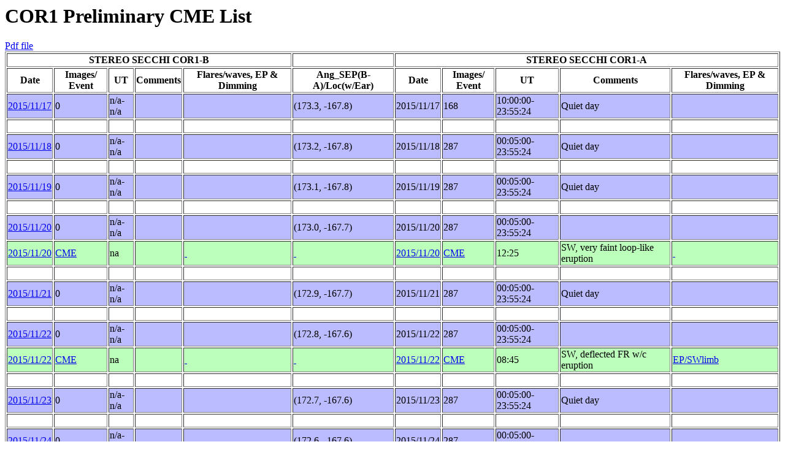

--- FILE ---
content_type: text/html; charset=UTF-8
request_url: https://cor1.gsfc.nasa.gov/catalog/cme/2015/HongXie_COR1_preliminary_event_list_2015-11.html
body_size: 21027
content:
<HTML>
<HEAD>
<TITLE> COR1 Preliminary CME List </TITLE>
</HEAD>

<BODY>
<H1> COR1 Preliminary CME List </H1>
<A HREF="HongXie_COR1_preliminary_event_list_2015-11.pdf">Pdf file</A><TABLE BORDER=1>
<TR>
<TH COLSPAN=5>STEREO SECCHI COR1-B</TH>
<TH COLSPAN=1>&nbsp;</TH>
<TH COLSPAN=5>STEREO SECCHI COR1-A</TH>
</TR>

<TR>
<TH>Date</TH>
<TH>Images/ Event</TH>
<TH>UT</TH>
<TH>Comments</TH>
<TH>Flares/waves, EP & Dimming</TH>
<TH>Ang_SEP(B-A)/Loc(w/Ear)</TH><TH>Date</TH>
<TH>Images/ Event</TH>
<TH>UT</TH>
<TH>Comments</TH>
<TH>Flares/waves, EP & Dimming</TH>
</TR>

<TR>
<TD BGCOLOR=#BBBBFF><A HREF="http://cor1.gsfc.nasa.gov/dailymov/dailymov/GIF/20151117.gif">2015/11/17</A></TD>
<TD BGCOLOR=#BBBBFF>0</TD>
 <TD BGCOLOR=#BBBBFF>n/a-n/a</TD>
<TD BGCOLOR=#BBBBFF>&nbsp;</TD>
<TD BGCOLOR=#BBBBFF>&nbsp;</TD>
<TD BGCOLOR=#BBBBFF>(173.3, -167.8)</TD>
<TD BGCOLOR=#BBBBFF>2015/11/17</TD>
<TD BGCOLOR=#BBBBFF>168</TD>
<TD BGCOLOR=#BBBBFF>10:00:00-23:55:24</TD>
<TD BGCOLOR=#BBBBFF>Quiet day</TD>
<TD BGCOLOR=#BBBBFF>&nbsp;</TD>
</TR>

<TR>
<TD>&nbsp;</TD>
<TD>&nbsp;</TD>
<TD>&nbsp;</TD>
<TD>&nbsp;</TD>
<TD>&nbsp;</TD>
<TD>&nbsp;</TD>
<TD>&nbsp;</TD>
<TD>&nbsp;</TD>
<TD>&nbsp;</TD>
<TD>&nbsp;</TD>
<TD>&nbsp;</TD>
</TR>

<TR>
<TD BGCOLOR=#BBBBFF><A HREF="http://cor1.gsfc.nasa.gov/dailymov/dailymov/GIF/20151118.gif">2015/11/18</A></TD>
<TD BGCOLOR=#BBBBFF>0</TD>
 <TD BGCOLOR=#BBBBFF>n/a-n/a</TD>
<TD BGCOLOR=#BBBBFF>&nbsp;</TD>
<TD BGCOLOR=#BBBBFF>&nbsp;</TD>
<TD BGCOLOR=#BBBBFF>(173.2, -167.8)</TD>
<TD BGCOLOR=#BBBBFF>2015/11/18</TD>
<TD BGCOLOR=#BBBBFF>287</TD>
<TD BGCOLOR=#BBBBFF>00:05:00-23:55:24</TD>
<TD BGCOLOR=#BBBBFF>Quiet day</TD>
<TD BGCOLOR=#BBBBFF>&nbsp;</TD>
</TR>

<TR>
<TD>&nbsp;</TD>
<TD>&nbsp;</TD>
<TD>&nbsp;</TD>
<TD>&nbsp;</TD>
<TD>&nbsp;</TD>
<TD>&nbsp;</TD>
<TD>&nbsp;</TD>
<TD>&nbsp;</TD>
<TD>&nbsp;</TD>
<TD>&nbsp;</TD>
<TD>&nbsp;</TD>
</TR>

<TR>
<TD BGCOLOR=#BBBBFF><A HREF="http://cor1.gsfc.nasa.gov/dailymov/dailymov/GIF/20151119.gif">2015/11/19</A></TD>
<TD BGCOLOR=#BBBBFF>0</TD>
 <TD BGCOLOR=#BBBBFF>n/a-n/a</TD>
<TD BGCOLOR=#BBBBFF>&nbsp;</TD>
<TD BGCOLOR=#BBBBFF>&nbsp;</TD>
<TD BGCOLOR=#BBBBFF>(173.1, -167.8)</TD>
<TD BGCOLOR=#BBBBFF>2015/11/19</TD>
<TD BGCOLOR=#BBBBFF>287</TD>
<TD BGCOLOR=#BBBBFF>00:05:00-23:55:24</TD>
<TD BGCOLOR=#BBBBFF>Quiet day</TD>
<TD BGCOLOR=#BBBBFF>&nbsp;</TD>
</TR>

<TR>
<TD>&nbsp;</TD>
<TD>&nbsp;</TD>
<TD>&nbsp;</TD>
<TD>&nbsp;</TD>
<TD>&nbsp;</TD>
<TD>&nbsp;</TD>
<TD>&nbsp;</TD>
<TD>&nbsp;</TD>
<TD>&nbsp;</TD>
<TD>&nbsp;</TD>
<TD>&nbsp;</TD>
</TR>

<TR>
<TD BGCOLOR=#BBBBFF><A HREF="http://cor1.gsfc.nasa.gov/dailymov/dailymov/GIF/20151120.gif">2015/11/20</A></TD>
<TD BGCOLOR=#BBBBFF>0</TD>
 <TD BGCOLOR=#BBBBFF>n/a-n/a</TD>
<TD BGCOLOR=#BBBBFF>&nbsp;</TD>
<TD BGCOLOR=#BBBBFF>&nbsp;</TD>
<TD BGCOLOR=#BBBBFF>(173.0, -167.7)</TD>
<TD BGCOLOR=#BBBBFF>2015/11/20</TD>
<TD BGCOLOR=#BBBBFF>287</TD>
<TD BGCOLOR=#BBBBFF>00:05:00-23:55:24</TD>
<TD BGCOLOR=#BBBBFF>&nbsp;</TD>
<TD BGCOLOR=#BBBBFF>&nbsp;</TD>
</TR>

<TR>
<TD BGCOLOR=#BBFFBB><A HREF="http://cor1.gsfc.nasa.gov/dailymov/dailymov/GIF/20151120.gif">2015/11/20</A></TD>
<TD BGCOLOR=#BBFFBB><A HREF="./html/20151120nab.html ">CME</TD>
<TD BGCOLOR=#BBFFBB>na</TD><TD BGCOLOR=#BBFFBB>&nbsp;</TD><TD BGCOLOR=#BBFFBB><A HREF="http://cdaw.gsfc.nasa.gov/movie/make_javamovie.php?img1=stb_cor1rd&img2=goesx&stime=20151120_0000&etime=20151120_0500 ">&nbsp;</TD>
<TD BGCOLOR=#BBFFBB><A HREF="http://www.solarmonitor.org/full_disk.php?date=20151120&type=saia_00193&indexnum=1#">&nbsp;</TD>
<TD BGCOLOR=#BBFFBB><A HREF="http://cor1.gsfc.nasa.gov/dailymov/dailymov/GIF/20151120.gif">2015/11/20</TD>
<TD BGCOLOR=#BBFFBB><A HREF="./html/201511201225a.html ">CME</TD>
<TD BGCOLOR=#BBFFBB>12:25</TD><TD BGCOLOR=#BBFFBB>SW, very faint loop-like eruption</TD><TD BGCOLOR=#BBFFBB><A HREF="http://cdaw.gsfc.nasa.gov/movie/make_javamovie.php?img1=sta_cor1rd&img2=goesx&stime=20151120_1125&etime=20151120_1625 ">&nbsp;</TD>
</TR>

<TR>
<TD>&nbsp;</TD>
<TD>&nbsp;</TD>
<TD>&nbsp;</TD>
<TD>&nbsp;</TD>
<TD>&nbsp;</TD>
<TD>&nbsp;</TD>
<TD>&nbsp;</TD>
<TD>&nbsp;</TD>
<TD>&nbsp;</TD>
<TD>&nbsp;</TD>
<TD>&nbsp;</TD>
</TR>

<TR>
<TD BGCOLOR=#BBBBFF><A HREF="http://cor1.gsfc.nasa.gov/dailymov/dailymov/GIF/20151121.gif">2015/11/21</A></TD>
<TD BGCOLOR=#BBBBFF>0</TD>
 <TD BGCOLOR=#BBBBFF>n/a-n/a</TD>
<TD BGCOLOR=#BBBBFF>&nbsp;</TD>
<TD BGCOLOR=#BBBBFF>&nbsp;</TD>
<TD BGCOLOR=#BBBBFF>(172.9, -167.7)</TD>
<TD BGCOLOR=#BBBBFF>2015/11/21</TD>
<TD BGCOLOR=#BBBBFF>287</TD>
<TD BGCOLOR=#BBBBFF>00:05:00-23:55:24</TD>
<TD BGCOLOR=#BBBBFF>Quiet day</TD>
<TD BGCOLOR=#BBBBFF>&nbsp;</TD>
</TR>

<TR>
<TD>&nbsp;</TD>
<TD>&nbsp;</TD>
<TD>&nbsp;</TD>
<TD>&nbsp;</TD>
<TD>&nbsp;</TD>
<TD>&nbsp;</TD>
<TD>&nbsp;</TD>
<TD>&nbsp;</TD>
<TD>&nbsp;</TD>
<TD>&nbsp;</TD>
<TD>&nbsp;</TD>
</TR>

<TR>
<TD BGCOLOR=#BBBBFF><A HREF="http://cor1.gsfc.nasa.gov/dailymov/dailymov/GIF/20151122.gif">2015/11/22</A></TD>
<TD BGCOLOR=#BBBBFF>0</TD>
 <TD BGCOLOR=#BBBBFF>n/a-n/a</TD>
<TD BGCOLOR=#BBBBFF>&nbsp;</TD>
<TD BGCOLOR=#BBBBFF>&nbsp;</TD>
<TD BGCOLOR=#BBBBFF>(172.8, -167.6)</TD>
<TD BGCOLOR=#BBBBFF>2015/11/22</TD>
<TD BGCOLOR=#BBBBFF>287</TD>
<TD BGCOLOR=#BBBBFF>00:05:00-23:55:24</TD>
<TD BGCOLOR=#BBBBFF>&nbsp;</TD>
<TD BGCOLOR=#BBBBFF>&nbsp;</TD>
</TR>

<TR>
<TD BGCOLOR=#BBFFBB><A HREF="http://cor1.gsfc.nasa.gov/dailymov/dailymov/GIF/20151122.gif">2015/11/22</A></TD>
<TD BGCOLOR=#BBFFBB><A HREF="./html/20151122nab.html ">CME</TD>
<TD BGCOLOR=#BBFFBB>na</TD><TD BGCOLOR=#BBFFBB>&nbsp;</TD><TD BGCOLOR=#BBFFBB><A HREF="http://cdaw.gsfc.nasa.gov/movie/make_javamovie.php?img1=stb_cor1rd&img2=goesx&stime=20151122_0000&etime=20151122_0500 ">&nbsp;</TD>
<TD BGCOLOR=#BBFFBB><A HREF="http://www.solarmonitor.org/full_disk.php?date=20151122&type=saia_00193&indexnum=1#">&nbsp;</TD>
<TD BGCOLOR=#BBFFBB><A HREF="http://cor1.gsfc.nasa.gov/dailymov/dailymov/GIF/20151122.gif">2015/11/22</TD>
<TD BGCOLOR=#BBFFBB><A HREF="./html/201511220845a.html ">CME</TD>
<TD BGCOLOR=#BBFFBB>08:45</TD><TD BGCOLOR=#BBFFBB>SW, deflected FR w/c eruption</TD><TD BGCOLOR=#BBFFBB><A HREF="http://cdaw.gsfc.nasa.gov/movie/make_javamovie.php?img1=sta_cor1rd&img2=goesx&stime=20151122_0745&etime=20151122_1245 ">EP/SWlimb</TD>
</TR>

<TR>
<TD>&nbsp;</TD>
<TD>&nbsp;</TD>
<TD>&nbsp;</TD>
<TD>&nbsp;</TD>
<TD>&nbsp;</TD>
<TD>&nbsp;</TD>
<TD>&nbsp;</TD>
<TD>&nbsp;</TD>
<TD>&nbsp;</TD>
<TD>&nbsp;</TD>
<TD>&nbsp;</TD>
</TR>

<TR>
<TD BGCOLOR=#BBBBFF><A HREF="http://cor1.gsfc.nasa.gov/dailymov/dailymov/GIF/20151123.gif">2015/11/23</A></TD>
<TD BGCOLOR=#BBBBFF>0</TD>
 <TD BGCOLOR=#BBBBFF>n/a-n/a</TD>
<TD BGCOLOR=#BBBBFF>&nbsp;</TD>
<TD BGCOLOR=#BBBBFF>&nbsp;</TD>
<TD BGCOLOR=#BBBBFF>(172.7, -167.6)</TD>
<TD BGCOLOR=#BBBBFF>2015/11/23</TD>
<TD BGCOLOR=#BBBBFF>287</TD>
<TD BGCOLOR=#BBBBFF>00:05:00-23:55:24</TD>
<TD BGCOLOR=#BBBBFF>Quiet day</TD>
<TD BGCOLOR=#BBBBFF>&nbsp;</TD>
</TR>

<TR>
<TD>&nbsp;</TD>
<TD>&nbsp;</TD>
<TD>&nbsp;</TD>
<TD>&nbsp;</TD>
<TD>&nbsp;</TD>
<TD>&nbsp;</TD>
<TD>&nbsp;</TD>
<TD>&nbsp;</TD>
<TD>&nbsp;</TD>
<TD>&nbsp;</TD>
<TD>&nbsp;</TD>
</TR>

<TR>
<TD BGCOLOR=#BBBBFF><A HREF="http://cor1.gsfc.nasa.gov/dailymov/dailymov/GIF/20151124.gif">2015/11/24</A></TD>
<TD BGCOLOR=#BBBBFF>0</TD>
 <TD BGCOLOR=#BBBBFF>n/a-n/a</TD>
<TD BGCOLOR=#BBBBFF>&nbsp;</TD>
<TD BGCOLOR=#BBBBFF>&nbsp;</TD>
<TD BGCOLOR=#BBBBFF>(172.6, -167.6)</TD>
<TD BGCOLOR=#BBBBFF>2015/11/24</TD>
<TD BGCOLOR=#BBBBFF>287</TD>
<TD BGCOLOR=#BBBBFF>00:05:00-23:55:24</TD>
<TD BGCOLOR=#BBBBFF>&nbsp;</TD>
<TD BGCOLOR=#BBBBFF>&nbsp;</TD>
</TR>

<TR>
<TD BGCOLOR=#BBFFBB><A HREF="http://cor1.gsfc.nasa.gov/dailymov/dailymov/GIF/20151124.gif">2015/11/24</A></TD>
<TD BGCOLOR=#BBFFBB><A HREF="./html/20151124nab.html ">CME</TD>
<TD BGCOLOR=#BBFFBB>na</TD><TD BGCOLOR=#BBFFBB>&nbsp;</TD><TD BGCOLOR=#BBFFBB><A HREF="http://cdaw.gsfc.nasa.gov/movie/make_javamovie.php?img1=stb_cor1rd&img2=goesx&stime=20151124_0000&etime=20151124_0500 ">&nbsp;</TD>
<TD BGCOLOR=#BBFFBB><A HREF="http://www.solarmonitor.org/full_disk.php?date=20151124&type=saia_00193&indexnum=1#">&nbsp;</TD>
<TD BGCOLOR=#BBFFBB><A HREF="http://cor1.gsfc.nasa.gov/dailymov/dailymov/GIF/20151124.gif">2015/11/24</TD>
<TD BGCOLOR=#BBFFBB><A HREF="./html/201511240645a.html ">CME</TD>
<TD BGCOLOR=#BBFFBB>06:45</TD><TD BGCOLOR=#BBFFBB>SE, narrow eruption</TD><TD BGCOLOR=#BBFFBB><A HREF="http://cdaw.gsfc.nasa.gov/movie/make_javamovie.php?img1=sta_cor1rd&img2=goesx&stime=20151124_0545&etime=20151124_1045 ">&nbsp;</TD>
</TR>

<TR>
<TD>&nbsp;</TD>
<TD>&nbsp;</TD>
<TD>&nbsp;</TD>
<TD>&nbsp;</TD>
<TD>&nbsp;</TD>
<TD>&nbsp;</TD>
<TD>&nbsp;</TD>
<TD>&nbsp;</TD>
<TD>&nbsp;</TD>
<TD>&nbsp;</TD>
<TD>&nbsp;</TD>
</TR>

<TR>
<TD BGCOLOR=#BBBBFF><A HREF="http://cor1.gsfc.nasa.gov/dailymov/dailymov/GIF/20151125.gif">2015/11/25</A></TD>
<TD BGCOLOR=#BBBBFF>0</TD>
 <TD BGCOLOR=#BBBBFF>n/a-n/a</TD>
<TD BGCOLOR=#BBBBFF>&nbsp;</TD>
<TD BGCOLOR=#BBBBFF>&nbsp;</TD>
<TD BGCOLOR=#BBBBFF>(172.5, -167.5)</TD>
<TD BGCOLOR=#BBBBFF>2015/11/25</TD>
<TD BGCOLOR=#BBBBFF>287</TD>
<TD BGCOLOR=#BBBBFF>00:05:00-23:55:24</TD>
<TD BGCOLOR=#BBBBFF>&nbsp;</TD>
<TD BGCOLOR=#BBBBFF>&nbsp;</TD>
</TR>

<TR>
<TD BGCOLOR=#BBFFBB><A HREF="http://cor1.gsfc.nasa.gov/dailymov/dailymov/GIF/20151125.gif">2015/11/25</A></TD>
<TD BGCOLOR=#BBFFBB><A HREF="./html/20151125nab.html ">CME</TD>
<TD BGCOLOR=#BBFFBB>na</TD><TD BGCOLOR=#BBFFBB>&nbsp;</TD><TD BGCOLOR=#BBFFBB><A HREF="http://cdaw.gsfc.nasa.gov/movie/make_javamovie.php?img1=stb_cor1rd&img2=goesx&stime=20151125_0000&etime=20151125_0500 ">&nbsp;</TD>
<TD BGCOLOR=#BBFFBB><A HREF="http://www.solarmonitor.org/full_disk.php?date=20151125&type=saia_00193&indexnum=1#">&nbsp;</TD>
<TD BGCOLOR=#BBFFBB><A HREF="http://cor1.gsfc.nasa.gov/dailymov/dailymov/GIF/20151125.gif">2015/11/25</TD>
<TD BGCOLOR=#BBFFBB><A HREF="./html/201511250525a.html ">CME</TD>
<TD BGCOLOR=#BBFFBB>05:25</TD><TD BGCOLOR=#BBFFBB>SE, faint FR-like eruption</TD><TD BGCOLOR=#BBFFBB><A HREF="http://cdaw.gsfc.nasa.gov/movie/make_javamovie.php?img1=sta_cor1rd&img2=goesx&stime=20151125_0425&etime=20151125_0925 ">&nbsp;</TD>
</TR>

<TR>
<TD>&nbsp;</TD>
<TD>&nbsp;</TD>
<TD>&nbsp;</TD>
<TD>&nbsp;</TD>
<TD>&nbsp;</TD>
<TD>&nbsp;</TD>
<TD>&nbsp;</TD>
<TD>&nbsp;</TD>
<TD>&nbsp;</TD>
<TD>&nbsp;</TD>
<TD>&nbsp;</TD>
</TR>

<TR>
<TD BGCOLOR=#BBBBFF><A HREF="http://cor1.gsfc.nasa.gov/dailymov/dailymov/GIF/20151126.gif">2015/11/26</A></TD>
<TD BGCOLOR=#BBBBFF>0</TD>
 <TD BGCOLOR=#BBBBFF>n/a-n/a</TD>
<TD BGCOLOR=#BBBBFF>&nbsp;</TD>
<TD BGCOLOR=#BBBBFF>&nbsp;</TD>
<TD BGCOLOR=#BBBBFF>(172.4, -167.5)</TD>
<TD BGCOLOR=#BBBBFF>2015/11/26</TD>
<TD BGCOLOR=#BBBBFF>287</TD>
<TD BGCOLOR=#BBBBFF>00:05:00-23:55:24</TD>
<TD BGCOLOR=#BBBBFF>&nbsp;</TD>
<TD BGCOLOR=#BBBBFF>&nbsp;</TD>
</TR>

<TR>
<TD BGCOLOR=#BBFFBB><A HREF="http://cor1.gsfc.nasa.gov/dailymov/dailymov/GIF/20151126.gif">2015/11/26</A></TD>
<TD BGCOLOR=#BBFFBB><A HREF="./html/20151126nab.html ">CME</TD>
<TD BGCOLOR=#BBFFBB>na</TD><TD BGCOLOR=#BBFFBB>&nbsp;</TD><TD BGCOLOR=#BBFFBB><A HREF="http://cdaw.gsfc.nasa.gov/movie/make_javamovie.php?img1=stb_cor1rd&img2=goesx&stime=20151126_0000&etime=20151126_0500 ">&nbsp;</TD>
<TD BGCOLOR=#BBFFBB><A HREF="http://www.solarmonitor.org/full_disk.php?date=20151126&type=saia_00193&indexnum=1#">&nbsp;</TD>
<TD BGCOLOR=#BBFFBB><A HREF="http://cor1.gsfc.nasa.gov/dailymov/dailymov/GIF/20151126.gif">2015/11/26</TD>
<TD BGCOLOR=#BBFFBB><A HREF="./html/201511262125a.html ">CME</TD>
<TD BGCOLOR=#BBFFBB>21:25</TD><TD BGCOLOR=#BBFFBB>E, small eruption</TD><TD BGCOLOR=#BBFFBB><A HREF="http://cdaw.gsfc.nasa.gov/movie/make_javamovie.php?img1=sta_cor1rd&img2=goesx&stime=20151126_2025&etime=20151126_2525 ">&nbsp;</TD>
</TR>

<TR>
<TD>&nbsp;</TD>
<TD>&nbsp;</TD>
<TD>&nbsp;</TD>
<TD>&nbsp;</TD>
<TD>&nbsp;</TD>
<TD>&nbsp;</TD>
<TD>&nbsp;</TD>
<TD>&nbsp;</TD>
<TD>&nbsp;</TD>
<TD>&nbsp;</TD>
<TD>&nbsp;</TD>
</TR>

<TR>
<TD BGCOLOR=#BBBBFF><A HREF="http://cor1.gsfc.nasa.gov/dailymov/dailymov/GIF/20151127.gif">2015/11/27</A></TD>
<TD BGCOLOR=#BBBBFF>0</TD>
 <TD BGCOLOR=#BBBBFF>n/a-n/a</TD>
<TD BGCOLOR=#BBBBFF>&nbsp;</TD>
<TD BGCOLOR=#BBBBFF>&nbsp;</TD>
<TD BGCOLOR=#BBBBFF>(172.3, -167.4)</TD>
<TD BGCOLOR=#BBBBFF>2015/11/27</TD>
<TD BGCOLOR=#BBBBFF>287</TD>
<TD BGCOLOR=#BBBBFF>00:05:00-23:55:24</TD>
<TD BGCOLOR=#BBBBFF>&nbsp;</TD>
<TD BGCOLOR=#BBBBFF>&nbsp;</TD>
</TR>

<TR>
<TD BGCOLOR=#BBFFBB><A HREF="http://cor1.gsfc.nasa.gov/dailymov/dailymov/GIF/20151127.gif">2015/11/27</A></TD>
<TD BGCOLOR=#BBFFBB><A HREF="./html/20151127nab.html ">CME</TD>
<TD BGCOLOR=#BBFFBB>na</TD><TD BGCOLOR=#BBFFBB>&nbsp;</TD><TD BGCOLOR=#BBFFBB><A HREF="http://cdaw.gsfc.nasa.gov/movie/make_javamovie.php?img1=stb_cor1rd&img2=goesx&stime=20151127_0000&etime=20151127_0500 ">&nbsp;</TD>
<TD BGCOLOR=#BBFFBB><A HREF="http://www.solarmonitor.org/full_disk.php?date=20151127&type=saia_00193&indexnum=1#">&nbsp;</TD>
<TD BGCOLOR=#BBFFBB><A HREF="http://cor1.gsfc.nasa.gov/dailymov/dailymov/GIF/20151127.gif">2015/11/27</TD>
<TD BGCOLOR=#BBFFBB><A HREF="./html/201511270335a.html ">CME</TD>
<TD BGCOLOR=#BBFFBB>03:35</TD><TD BGCOLOR=#BBFFBB>E, small eruption</TD><TD BGCOLOR=#BBFFBB><A HREF="http://cdaw.gsfc.nasa.gov/movie/make_javamovie.php?img1=sta_cor1rd&img2=goesx&stime=20151127_0235&etime=20151127_0735 ">&nbsp;</TD>
</TR>

<TR>
<TD BGCOLOR=#BBFFBB><A HREF="http://cor1.gsfc.nasa.gov/dailymov/dailymov/GIF/20151127.gif">2015/11/27</A></TD>
<TD BGCOLOR=#BBFFBB><A HREF="./html/20151127nab.html ">CME</TD>
<TD BGCOLOR=#BBFFBB>na</TD><TD BGCOLOR=#BBFFBB>&nbsp;</TD><TD BGCOLOR=#BBFFBB><A HREF="http://cdaw.gsfc.nasa.gov/movie/make_javamovie.php?img1=stb_cor1rd&img2=goesx&stime=20151127_0000&etime=20151127_0500 ">&nbsp;</TD>
<TD BGCOLOR=#BBFFBB><A HREF="http://www.solarmonitor.org/full_disk.php?date=20151127&type=saia_00193&indexnum=1#">&nbsp;</TD>
<TD BGCOLOR=#BBFFBB><A HREF="http://cor1.gsfc.nasa.gov/dailymov/dailymov/GIF/20151127.gif">2015/11/27</TD>
<TD BGCOLOR=#BBFFBB><A HREF="./html/201511270935a.html ">CME</TD>
<TD BGCOLOR=#BBFFBB>09:35</TD><TD BGCOLOR=#BBFFBB>E, small eruption</TD><TD BGCOLOR=#BBFFBB><A HREF="http://cdaw.gsfc.nasa.gov/movie/make_javamovie.php?img1=sta_cor1rd&img2=goesx&stime=20151127_0835&etime=20151127_1335 ">&nbsp;</TD>
</TR>

<TR>
<TD BGCOLOR=#BBFFBB><A HREF="http://cor1.gsfc.nasa.gov/dailymov/dailymov/GIF/20151127.gif">2015/11/27</A></TD>
<TD BGCOLOR=#BBFFBB><A HREF="./html/20151127nab.html ">CME</TD>
<TD BGCOLOR=#BBFFBB>na</TD><TD BGCOLOR=#BBFFBB>&nbsp;</TD><TD BGCOLOR=#BBFFBB><A HREF="http://cdaw.gsfc.nasa.gov/movie/make_javamovie.php?img1=stb_cor1rd&img2=goesx&stime=20151127_0000&etime=20151127_0500 ">&nbsp;</TD>
<TD BGCOLOR=#BBFFBB><A HREF="http://www.solarmonitor.org/full_disk.php?date=20151127&type=saia_00193&indexnum=1#">&nbsp;</TD>
<TD BGCOLOR=#BBFFBB><A HREF="http://cor1.gsfc.nasa.gov/dailymov/dailymov/GIF/20151127.gif">2015/11/27</TD>
<TD BGCOLOR=#BBFFBB><A HREF="./html/201511272025a.html ">CME</TD>
<TD BGCOLOR=#BBFFBB>20:25</TD><TD BGCOLOR=#BBFFBB>E, small eruption</TD><TD BGCOLOR=#BBFFBB><A HREF="http://cdaw.gsfc.nasa.gov/movie/make_javamovie.php?img1=sta_cor1rd&img2=goesx&stime=20151127_1925&etime=20151127_2425 ">&nbsp;</TD>
</TR>

<TR>
<TD>&nbsp;</TD>
<TD>&nbsp;</TD>
<TD>&nbsp;</TD>
<TD>&nbsp;</TD>
<TD>&nbsp;</TD>
<TD>&nbsp;</TD>
<TD>&nbsp;</TD>
<TD>&nbsp;</TD>
<TD>&nbsp;</TD>
<TD>&nbsp;</TD>
<TD>&nbsp;</TD>
</TR>

<TR>
<TD BGCOLOR=#BBBBFF><A HREF="http://cor1.gsfc.nasa.gov/dailymov/dailymov/GIF/20151128.gif">2015/11/28</A></TD>
<TD BGCOLOR=#BBBBFF>0</TD>
 <TD BGCOLOR=#BBBBFF>n/a-n/a</TD>
<TD BGCOLOR=#BBBBFF>&nbsp;</TD>
<TD BGCOLOR=#BBBBFF>&nbsp;</TD>
<TD BGCOLOR=#BBBBFF>(172.2, -167.4)</TD>
<TD BGCOLOR=#BBBBFF>2015/11/28</TD>
<TD BGCOLOR=#BBBBFF>286</TD>
<TD BGCOLOR=#BBBBFF>00:05:00-23:55:24</TD>
<TD BGCOLOR=#BBBBFF>&nbsp;</TD>
<TD BGCOLOR=#BBBBFF>&nbsp;</TD>
</TR>

<TR>
<TD BGCOLOR=#BBFFBB><A HREF="http://cor1.gsfc.nasa.gov/dailymov/dailymov/GIF/20151128.gif">2015/11/28</A></TD>
<TD BGCOLOR=#BBFFBB><A HREF="./html/20151128nab.html ">CME</TD>
<TD BGCOLOR=#BBFFBB>na</TD><TD BGCOLOR=#BBFFBB>&nbsp;</TD><TD BGCOLOR=#BBFFBB><A HREF="http://cdaw.gsfc.nasa.gov/movie/make_javamovie.php?img1=stb_cor1rd&img2=goesx&stime=20151128_0000&etime=20151128_0500 ">&nbsp;</TD>
<TD BGCOLOR=#BBFFBB><A HREF="http://www.solarmonitor.org/full_disk.php?date=20151128&type=saia_00193&indexnum=1#">&nbsp;</TD>
<TD BGCOLOR=#BBFFBB><A HREF="http://cor1.gsfc.nasa.gov/dailymov/dailymov/GIF/20151128.gif">2015/11/28</TD>
<TD BGCOLOR=#BBFFBB><A HREF="./html/201511280005a.html ">CME</TD>
<TD BGCOLOR=#BBFFBB>00:05</TD><TD BGCOLOR=#BBFFBB>NE, narrow eruption</TD><TD BGCOLOR=#BBFFBB><A HREF="http://cdaw.gsfc.nasa.gov/movie/make_javamovie.php?img1=sta_cor1rd&img2=goesx&stime=20151128_-105&etime=20151128_0405 ">&nbsp;</TD>
</TR>

<TR>
<TD BGCOLOR=#BBFFBB><A HREF="http://cor1.gsfc.nasa.gov/dailymov/dailymov/GIF/20151128.gif">2015/11/28</A></TD>
<TD BGCOLOR=#BBFFBB><A HREF="./html/20151128nab.html ">CME</TD>
<TD BGCOLOR=#BBFFBB>na</TD><TD BGCOLOR=#BBFFBB>&nbsp;</TD><TD BGCOLOR=#BBFFBB><A HREF="http://cdaw.gsfc.nasa.gov/movie/make_javamovie.php?img1=stb_cor1rd&img2=goesx&stime=20151128_0000&etime=20151128_0500 ">&nbsp;</TD>
<TD BGCOLOR=#BBFFBB><A HREF="http://www.solarmonitor.org/full_disk.php?date=20151128&type=saia_00193&indexnum=1#">&nbsp;</TD>
<TD BGCOLOR=#BBFFBB><A HREF="http://cor1.gsfc.nasa.gov/dailymov/dailymov/GIF/20151128.gif">2015/11/28</TD>
<TD BGCOLOR=#BBFFBB><A HREF="./html/201511281800a.html ">CME</TD>
<TD BGCOLOR=#BBFFBB>18:00</TD><TD BGCOLOR=#BBFFBB>SW, very faint FR-like eruption</TD><TD BGCOLOR=#BBFFBB><A HREF="http://cdaw.gsfc.nasa.gov/movie/make_javamovie.php?img1=sta_cor1rd&img2=goesx&stime=20151128_1700&etime=20151128_2200 ">&nbsp;</TD>
</TR>

<TR>
<TD>&nbsp;</TD>
<TD>&nbsp;</TD>
<TD>&nbsp;</TD>
<TD>&nbsp;</TD>
<TD>&nbsp;</TD>
<TD>&nbsp;</TD>
<TD>&nbsp;</TD>
<TD>&nbsp;</TD>
<TD>&nbsp;</TD>
<TD>&nbsp;</TD>
<TD>&nbsp;</TD>
</TR>

<TR>
<TD BGCOLOR=#BBBBFF><A HREF="http://cor1.gsfc.nasa.gov/dailymov/dailymov/GIF/20151129.gif">2015/11/29</A></TD>
<TD BGCOLOR=#BBBBFF>0</TD>
 <TD BGCOLOR=#BBBBFF>n/a-n/a</TD>
<TD BGCOLOR=#BBBBFF>&nbsp;</TD>
<TD BGCOLOR=#BBBBFF>&nbsp;</TD>
<TD BGCOLOR=#BBBBFF>(172.1, -167.4)</TD>
<TD BGCOLOR=#BBBBFF>2015/11/29</TD>
<TD BGCOLOR=#BBBBFF>278</TD>
<TD BGCOLOR=#BBBBFF>00:05:00-23:55:24</TD>
<TD BGCOLOR=#BBBBFF>&nbsp;</TD>
<TD BGCOLOR=#BBBBFF>&nbsp;</TD>
</TR>

<TR>
<TD BGCOLOR=#BBFFBB><A HREF="http://cor1.gsfc.nasa.gov/dailymov/dailymov/GIF/20151129.gif">2015/11/29</A></TD>
<TD BGCOLOR=#BBFFBB><A HREF="./html/20151129nab.html ">CME</TD>
<TD BGCOLOR=#BBFFBB>na</TD><TD BGCOLOR=#BBFFBB>&nbsp;</TD><TD BGCOLOR=#BBFFBB><A HREF="http://cdaw.gsfc.nasa.gov/movie/make_javamovie.php?img1=stb_cor1rd&img2=goesx&stime=20151129_0000&etime=20151129_0500 ">&nbsp;</TD>
<TD BGCOLOR=#BBFFBB><A HREF="http://www.solarmonitor.org/full_disk.php?date=20151129&type=saia_00193&indexnum=1#">&nbsp;</TD>
<TD BGCOLOR=#BBFFBB><A HREF="http://cor1.gsfc.nasa.gov/dailymov/dailymov/GIF/20151129.gif">2015/11/29</TD>
<TD BGCOLOR=#BBFFBB><A HREF="./html/201511290735a.html ">CME</TD>
<TD BGCOLOR=#BBFFBB>07:35</TD><TD BGCOLOR=#BBFFBB>S, halo eruption</TD><TD BGCOLOR=#BBFFBB><A HREF="http://cdaw.gsfc.nasa.gov/movie/make_javamovie.php?img1=sta_cor1rd&img2=goesx&stime=20151129_0635&etime=20151129_1135 ">EP (U-shape)/S-DC</TD>
</TR>

<TR>
<TD>&nbsp;</TD>
<TD>&nbsp;</TD>
<TD>&nbsp;</TD>
<TD>&nbsp;</TD>
<TD>&nbsp;</TD>
<TD>&nbsp;</TD>
<TD>&nbsp;</TD>
<TD>&nbsp;</TD>
<TD>&nbsp;</TD>
<TD>&nbsp;</TD>
<TD>&nbsp;</TD>
</TR>

<TR>
<TD BGCOLOR=#BBBBFF><A HREF="http://cor1.gsfc.nasa.gov/dailymov/dailymov/GIF/20151130.gif">2015/11/30</A></TD>
<TD BGCOLOR=#BBBBFF>0</TD>
 <TD BGCOLOR=#BBBBFF>n/a-n/a</TD>
<TD BGCOLOR=#BBBBFF>&nbsp;</TD>
<TD BGCOLOR=#BBBBFF>&nbsp;</TD>
<TD BGCOLOR=#BBBBFF>(171.9, -167.3)</TD>
<TD BGCOLOR=#BBBBFF>2015/11/30</TD>
<TD BGCOLOR=#BBBBFF>286</TD>
<TD BGCOLOR=#BBBBFF>00:05:00-23:55:24</TD>
<TD BGCOLOR=#BBBBFF>&nbsp;</TD>
<TD BGCOLOR=#BBBBFF>&nbsp;</TD>
</TR>

<TR>
<TD BGCOLOR=#BBFFBB><A HREF="http://cor1.gsfc.nasa.gov/dailymov/dailymov/GIF/20151130.gif">2015/11/30</A></TD>
<TD BGCOLOR=#BBFFBB><A HREF="./html/20151130nab.html ">CME</TD>
<TD BGCOLOR=#BBFFBB>na</TD><TD BGCOLOR=#BBFFBB>&nbsp;</TD><TD BGCOLOR=#BBFFBB><A HREF="http://cdaw.gsfc.nasa.gov/movie/make_javamovie.php?img1=stb_cor1rd&img2=goesx&stime=20151130_0000&etime=20151130_0500 ">&nbsp;</TD>
<TD BGCOLOR=#BBFFBB><A HREF="http://www.solarmonitor.org/full_disk.php?date=20151130&type=saia_00193&indexnum=1#">&nbsp;</TD>
<TD BGCOLOR=#BBFFBB><A HREF="http://cor1.gsfc.nasa.gov/dailymov/dailymov/GIF/20151130.gif">2015/11/30</TD>
<TD BGCOLOR=#BBFFBB><A HREF="./html/201511300215a.html ">CME</TD>
<TD BGCOLOR=#BBFFBB>02:15</TD><TD BGCOLOR=#BBFFBB>SE, FR w/c eruption</TD><TD BGCOLOR=#BBFFBB><A HREF="http://cdaw.gsfc.nasa.gov/movie/make_javamovie.php?img1=sta_cor1rd&img2=goesx&stime=20151130_0115&etime=20151130_0615 ">faint EP/SElimb</TD>
</TR>

<TR>
<TD>&nbsp;</TD>
<TD>&nbsp;</TD>
<TD>&nbsp;</TD>
<TD>&nbsp;</TD>
<TD>&nbsp;</TD>
<TD>&nbsp;</TD>
<TD>&nbsp;</TD>
<TD>&nbsp;</TD>
<TD>&nbsp;</TD>
<TD>&nbsp;</TD>
<TD>&nbsp;</TD>
</TR>

</TABLE>

</BODY>
</HTML>
